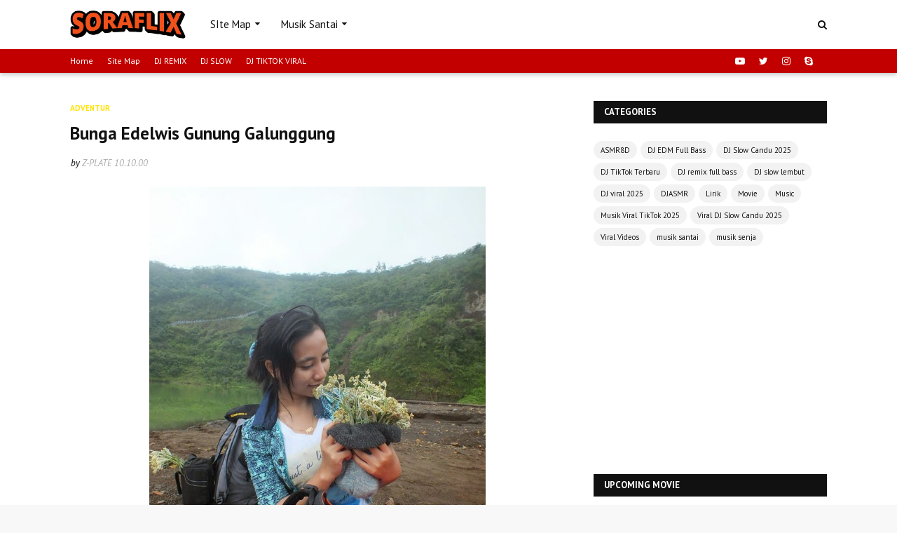

--- FILE ---
content_type: text/html; charset=utf-8
request_url: https://www.google.com/recaptcha/api2/aframe
body_size: 250
content:
<!DOCTYPE HTML><html><head><meta http-equiv="content-type" content="text/html; charset=UTF-8"></head><body><script nonce="w6YPKqCOgrQ-_tgMUYxWGg">/** Anti-fraud and anti-abuse applications only. See google.com/recaptcha */ try{var clients={'sodar':'https://pagead2.googlesyndication.com/pagead/sodar?'};window.addEventListener("message",function(a){try{if(a.source===window.parent){var b=JSON.parse(a.data);var c=clients[b['id']];if(c){var d=document.createElement('img');d.src=c+b['params']+'&rc='+(localStorage.getItem("rc::a")?sessionStorage.getItem("rc::b"):"");window.document.body.appendChild(d);sessionStorage.setItem("rc::e",parseInt(sessionStorage.getItem("rc::e")||0)+1);localStorage.setItem("rc::h",'1769811150648');}}}catch(b){}});window.parent.postMessage("_grecaptcha_ready", "*");}catch(b){}</script></body></html>

--- FILE ---
content_type: text/plain
request_url: https://www.google-analytics.com/j/collect?v=1&_v=j102&a=974143692&t=pageview&_s=1&dl=http%3A%2F%2Fblog.ma-nurulhuda.sch.id%2F2014%2F04%2Fbunga-edelwis-gunung-galunggung.html&ul=en-us%40posix&dt=Bunga%20Edelwis%20Gunung%20Galunggung&sr=1280x720&vp=1280x720&_u=IEBAAEABAAAAACAAI~&jid=198136734&gjid=2029067409&cid=715489198.1769811148&tid=UA-54385883-1&_gid=1993638734.1769811148&_r=1&_slc=1&z=1057444209
body_size: -452
content:
2,cG-39G3PG04HJ

--- FILE ---
content_type: text/javascript; charset=UTF-8
request_url: http://blog.ma-nurulhuda.sch.id/feeds/posts/default/-/Adventur?alt=json-in-script&max-results=3&callback=jQuery112403120138366522198_1769811148241&_=1769811148242
body_size: 6030
content:
// API callback
jQuery112403120138366522198_1769811148241({"version":"1.0","encoding":"UTF-8","feed":{"xmlns":"http://www.w3.org/2005/Atom","xmlns$openSearch":"http://a9.com/-/spec/opensearchrss/1.0/","xmlns$blogger":"http://schemas.google.com/blogger/2008","xmlns$georss":"http://www.georss.org/georss","xmlns$gd":"http://schemas.google.com/g/2005","xmlns$thr":"http://purl.org/syndication/thread/1.0","id":{"$t":"tag:blogger.com,1999:blog-1857238399321693055"},"updated":{"$t":"2026-01-28T18:57:06.965+07:00"},"category":[{"term":"TAG"},{"term":"Internet"},{"term":"Tutorial Blog"},{"term":"Curhat"},{"term":"Tutorial"},{"term":"Gadget"},{"term":"Design"},{"term":"Adventur"},{"term":"Template"},{"term":"Android"},{"term":"Video"},{"term":"Routers"},{"term":"Seo"},{"term":"Computer"},{"term":"CSS"},{"term":"DJ EDM Full Bass"},{"term":"JJS"},{"term":"Gunung"},{"term":"Musick"},{"term":"Komputer"},{"term":"Macro"},{"term":"Hotspot"},{"term":"APK"},{"term":"DJ remix full bass"},{"term":"Kegiatan"},{"term":"Tutorial WordPress"},{"term":"Movie"},{"term":"PHP"},{"term":"8D Sound"},{"term":"Accses Point"},{"term":"DJ TikTok Terbaru"},{"term":"Mikrotik"},{"term":"Animal"},{"term":"Lirik"},{"term":"Bisnis"},{"term":"Music"},{"term":"Software"},{"term":"Tupperware"},{"term":"lagu TikTok viral"},{"term":"Java Script"},{"term":"DJ Slow Candu 2025"},{"term":"DJ chill viral"},{"term":"Nongkrong"},{"term":"Adobe"},{"term":"EDM2025"},{"term":"Flowers"},{"term":"MONEY remix DJ"},{"term":"Natural"},{"term":"TikTok FYP"},{"term":"lagu baper terbaru"},{"term":"musik santai"},{"term":"Art"},{"term":"Bermain"},{"term":"Bitcoin"},{"term":"DJ viral 2025"},{"term":"Pangandaran"},{"term":"Ramadan"},{"term":"Remix 8D Full Bass"},{"term":"Resep"},{"term":"Wallpaper"},{"term":"DP"},{"term":"Emis"},{"term":"Xiaomi"},{"term":"Adsense"},{"term":"Advan"},{"term":"Alexa"},{"term":"EDM"},{"term":"EDM Fusion 2025"},{"term":"Networking"},{"term":"PLD"},{"term":"People"},{"term":"3D"},{"term":"8DAudio"},{"term":"AI"},{"term":"BBM"},{"term":"Buku"},{"term":"Buku Pelajaran"},{"term":"DJ ASMR 8D"},{"term":"DJ remix pop 8D"},{"term":"EXCEL"},{"term":"Ebook"},{"term":"Game"},{"term":"Lagu EDM Viral"},{"term":"LaguViral2025"},{"term":"TikTokViral"},{"term":"Windows"},{"term":"8D Sound DJ Mix"},{"term":"8D fusion music"},{"term":"APP"},{"term":"ASMR8D"},{"term":"ASMRFullBass"},{"term":"Animasi"},{"term":"Bass Boost 8D"},{"term":"Bass Boosted"},{"term":"DJ 2025"},{"term":"DJ Molen Viral"},{"term":"DJ Nava"},{"term":"DJ slow lembut"},{"term":"DJASMR"},{"term":"DJRemix2025"},{"term":"DJSlow2025"},{"term":"DJTrukMolen"},{"term":"DJViralTerbaru"},{"term":"Dakwah"},{"term":"EDM8D"},{"term":"EDMFusion"},{"term":"Headphone Music Experience"},{"term":"Instrumental"},{"term":"Lagu DJ Viral TikTok"},{"term":"Login Page"},{"term":"Musik TikTok Paling Hits"},{"term":"Musik Viral TikTok 2025"},{"term":"Pendidikan"},{"term":"Plugin"},{"term":"Server"},{"term":"Tanaman Hias"},{"term":"Viral Videos"},{"term":"lagu DJ viral Indonesia"},{"term":"lagu chill TikTok"},{"term":"8D"},{"term":"8D Fusion"},{"term":"8D Sound Remix"},{"term":"8DMusicExperience"},{"term":"ASMR Music"},{"term":"ASMR Slowed Reverb"},{"term":"Activator"},{"term":"Anti Virus"},{"term":"Asus"},{"term":"BassDrop"},{"term":"Berita Jokowi Terbaru"},{"term":"Best 8D Audio Tracks"},{"term":"Best DJ Mix 2025"},{"term":"BitCore"},{"term":"CLBK"},{"term":"CintaLama"},{"term":"Converter"},{"term":"Crytocurenci"},{"term":"DJ Cinta Monyet"},{"term":"DJ EDM Anomali Cinta"},{"term":"DJ Full Bass Boosted"},{"term":"DJ Pink Mix"},{"term":"DJ Remix Indonesia"},{"term":"DJ Remix for Headphones"},{"term":"DJ SALALA"},{"term":"DJ TikTok Selingkuh"},{"term":"DJ slower 8D"},{"term":"DJDrop"},{"term":"DJJedagJedug"},{"term":"DJNAVA"},{"term":"DJSlowTerbaru"},{"term":"DJViral2025"},{"term":"Dance"},{"term":"Dangdut Viral 2025"},{"term":"DangdutRomantis"},{"term":"Deep Focus"},{"term":"Disco Boosted Remix"},{"term":"Dogecoin"},{"term":"EDM Slow Bass"},{"term":"EDMIndonesia"},{"term":"Ethereum"},{"term":"Evercoss"},{"term":"FYP"},{"term":"FYPIndonesia"},{"term":"Full Bass DJ"},{"term":"Full Bass DJ Track"},{"term":"Full Bass EDM Chill"},{"term":"GIF"},{"term":"Headphone Experience"},{"term":"HeadphoneExperience"},{"term":"HealingMusic"},{"term":"Hoaks Ijazah Jokowi"},{"term":"Ijazah Jokowi"},{"term":"Ijazah Jokowi Asli atau Palsu"},{"term":"Isu Politik Indonesia"},{"term":"Jedag Jedug"},{"term":"Kemenag"},{"term":"Klarifikasi UGM"},{"term":"KumahaMunAingNyerenteng"},{"term":"LaguBaper"},{"term":"LaguDangdut2025"},{"term":"LaguGalau2025"},{"term":"LaguIndonesiaTerbaru"},{"term":"LaguLucuSunda"},{"term":"LaguTikTok"},{"term":"Lenovo"},{"term":"LesungPipi"},{"term":"Litecoin"},{"term":"LofiReverb"},{"term":"Love"},{"term":"MANGU"},{"term":"Motorola"},{"term":"Multimedia"},{"term":"Music Video EDM Dangdut"},{"term":"MusikBaper"},{"term":"MusikBikinCandu"},{"term":"MusikDJ"},{"term":"MusikEDM"},{"term":"MusikImersif"},{"term":"MusikSantai"},{"term":"MusikSedih"},{"term":"NADIMU"},{"term":"NovaBass"},{"term":"Office"},{"term":"OfficialMusicVideo"},{"term":"Oppo"},{"term":"Pendidikan Jokowi"},{"term":"Pendidikan Presiden Indonesia"},{"term":"PicaPica"},{"term":"Polytron"},{"term":"Pommini"},{"term":"PopBallad"},{"term":"RapSundaLucu"},{"term":"RelaksasiMalam"},{"term":"Remix Anomali Cinta"},{"term":"RemixTikTok"},{"term":"RemixTikTok2025"},{"term":"Renungan"},{"term":"Romantis"},{"term":"STECU"},{"term":"Sain"},{"term":"Samsung"},{"term":"Satu Frekuensi"},{"term":"Sejarah"},{"term":"Short"},{"term":"SlowBass8D"},{"term":"SlowBeatEDM"},{"term":"Slowed Reverb Music"},{"term":"Teknologi"},{"term":"TerlaluDalam"},{"term":"TikTok 8D Song"},{"term":"TikTok Musik Viral"},{"term":"TikTokViral2025"},{"term":"Truck Molen"},{"term":"Vektor"},{"term":"Viral DJ 2025"},{"term":"Viral DJ Slow Candu 2025"},{"term":"Viral DJ YouTube 2025"},{"term":"Viral TikTok Sound"},{"term":"YouAreNeverAlone"},{"term":"YouTubeShorts"},{"term":"bass metal focus mix"},{"term":"epic instrumental heavy metal"},{"term":"lagu santai traveling"},{"term":"melodic metal mix 2025"},{"term":"mining"},{"term":"musik senja"},{"term":"remix bass dalam"},{"term":"sultan instan"}],"title":{"type":"text","$t":"DJ Viral TikTok Terbaru 2025 - Download Musik DJ Remix Populer"},"subtitle":{"type":"html","$t":"Temukan dan download lagu DJ viral TikTok terbaru 2025. Koleksi remix DJ paling hits dan populer yang sedang trending di TikTok. Update setiap hari!"},"link":[{"rel":"http://schemas.google.com/g/2005#feed","type":"application/atom+xml","href":"http:\/\/blog.ma-nurulhuda.sch.id\/feeds\/posts\/default"},{"rel":"self","type":"application/atom+xml","href":"http:\/\/www.blogger.com\/feeds\/1857238399321693055\/posts\/default\/-\/Adventur?alt=json-in-script\u0026max-results=3"},{"rel":"alternate","type":"text/html","href":"http:\/\/blog.ma-nurulhuda.sch.id\/search\/label\/Adventur"},{"rel":"hub","href":"http://pubsubhubbub.appspot.com/"},{"rel":"next","type":"application/atom+xml","href":"http:\/\/www.blogger.com\/feeds\/1857238399321693055\/posts\/default\/-\/Adventur\/-\/Adventur?alt=json-in-script\u0026start-index=4\u0026max-results=3"}],"author":[{"name":{"$t":"Z-PLATE"},"uri":{"$t":"http:\/\/www.blogger.com\/profile\/01826252643595924895"},"email":{"$t":"noreply@blogger.com"},"gd$image":{"rel":"http://schemas.google.com/g/2005#thumbnail","width":"32","height":"32","src":"\/\/blogger.googleusercontent.com\/img\/b\/R29vZ2xl\/AVvXsEiqKAEJKnAgjsEoNUJbAqdTdPyMaVoIpfBApwtCsKoYHEyNGBKi37eAt-iLmxUixUIW8HXbHm48ixpoGGAFPn-f9-KTLiWG06y-IAxLPmFepR2Fpspbxe70gJPhi-Qkzxw\/s220\/zplate.png"}}],"generator":{"version":"7.00","uri":"http://www.blogger.com","$t":"Blogger"},"openSearch$totalResults":{"$t":"40"},"openSearch$startIndex":{"$t":"1"},"openSearch$itemsPerPage":{"$t":"3"},"entry":[{"id":{"$t":"tag:blogger.com,1999:blog-1857238399321693055.post-1914852624669133546"},"published":{"$t":"2016-05-27T19:37:00.003+07:00"},"updated":{"$t":"2016-05-27T19:37:53.202+07:00"},"category":[{"scheme":"http://www.blogger.com/atom/ns#","term":"Adventur"},{"scheme":"http://www.blogger.com/atom/ns#","term":"Gunung"},{"scheme":"http://www.blogger.com/atom/ns#","term":"Kegiatan"},{"scheme":"http://www.blogger.com/atom/ns#","term":"Musick"},{"scheme":"http://www.blogger.com/atom/ns#","term":"Video"}],"title":{"type":"text","$t":"Lyrik Lagu dan Video Mahameru "},"content":{"type":"html","$t":"\u003Cdiv dir=\"ltr\" style=\"text-align: left;\" trbidi=\"on\"\u003E\n\u003Cdiv style=\"text-align: justify;\"\u003E\n\u003Ca href=\"http:\/\/z-plate.net\/\"\u003EZ-PLATE.NET\u003C\/a\u003E di dalam postingan ini ada Lyrik Lagu dan Video Mahameru semoga bisa menghibur sobat semua.\u003C\/div\u003E\n\u003Ctable align=\"center\" cellpadding=\"0\" cellspacing=\"0\" class=\"tr-caption-container\" style=\"margin-left: auto; margin-right: auto; text-align: center;\"\u003E\u003Ctbody\u003E\n\u003Ctr\u003E\u003Ctd style=\"text-align: center;\"\u003E\u003Ca href=\"https:\/\/blogger.googleusercontent.com\/img\/b\/R29vZ2xl\/AVvXsEjrA2ueW4Let-Cj-JYBrBciIFwyAAbRlew7YmhEReheaH320ACF_8WhRg1b1LfhhceKAt8jeS1cemc6BgDAr4DIyD9IC_tPygamtQfZrOzlL_X2ZPXGTRgskRuqmrwXIu2EPrVSsnoVEo_y\/s1600\/5cm.jpg\" imageanchor=\"1\" style=\"margin-left: auto; margin-right: auto;\"\u003E\u003Cimg alt=\"Pendakian Gunung Mahameru Semeru\" border=\"0\" src=\"https:\/\/blogger.googleusercontent.com\/img\/b\/R29vZ2xl\/AVvXsEjrA2ueW4Let-Cj-JYBrBciIFwyAAbRlew7YmhEReheaH320ACF_8WhRg1b1LfhhceKAt8jeS1cemc6BgDAr4DIyD9IC_tPygamtQfZrOzlL_X2ZPXGTRgskRuqmrwXIu2EPrVSsnoVEo_y\/s1600\/5cm.jpg\" height=\"478\" title=\"Pendakian Gunung Mahameru Semeru\" width=\"640\" \/\u003E\u003C\/a\u003E\u003C\/td\u003E\u003C\/tr\u003E\n\u003Ctr\u003E\u003Ctd class=\"tr-caption\" style=\"text-align: center;\"\u003EPendakian Gunung Mahameru Semeru\u003C\/td\u003E\u003C\/tr\u003E\n\u003C\/tbody\u003E\u003C\/table\u003E\n\u003Cdiv style=\"text-align: justify;\"\u003E\nVideo Mahamaeru ini waktu saya lagi naik gunung Semeru bersama kawan-kawan tanggal 08 November 2014 dan untuk menciptakan suasana yang romantice hehee, saya sedikit edit videonya biar poll.. jika sobat ingin mendengarkan lagu Mahameru By Dewa sekalian nonton video mahameru saya.. hehe.\u0026nbsp; \u003C\/div\u003E\n\u0026nbsp; \u0026nbsp; \u003Cbr \/\u003E\n\u003Ccenter\u003E\n\u003Ciframe allowfullscreen=\"\" frameborder=\"0\" height=\"315\" src=\"https:\/\/www.youtube.com\/embed\/-NrCU3PfkE8\" width=\"560\"\u003E\u003C\/iframe\u003E\n\u003C\/center\u003E\n\u003Cbr \/\u003E\n\u003Cb\u003ELyrik Lagu Mahameru\u003C\/b\u003E \u003Cb\u003EBy Dewa\u003C\/b\u003E\u0026nbsp; \u003Cbr \/\u003E\nMendaki melintas bukit\u003Cbr \/\u003E\nBerjalan letih menahan menahan berat beban\u003Cbr \/\u003E\nBertahan didalam dingin\u003Cbr \/\u003E\nBerselimut kabut Ranu Kumbolo...\u003Cbr \/\u003E\n\u003Cbr \/\u003E\nMenatap jalan setapak\u003Cbr \/\u003E\nBertanya - tanya sampai kapankah berakhir\u003Cbr \/\u003E\nMereguk nikmat coklat susu\u003Cbr \/\u003E\nMenjalin persahabatan dalam hangatnya tenda\u003Cbr \/\u003E\n\u003Cbr \/\u003E\nBersama sahabat mencari damai\u003Cbr \/\u003E\nMengasah pribadi mengukir cinta\u003Cbr \/\u003E\n\u003Cbr \/\u003E\nChorus:\u003Cbr \/\u003E\nMahameru berikan damainya\u003Cbr \/\u003E\nDidalam beku Arcapada\u003Cbr \/\u003E\nMahameru sebuah legenda tersisa\u003Cbr \/\u003E\nPuncak abadi para dewa\u003Cbr \/\u003E\n\u003Cbr \/\u003E\nMasihkah terbersit asa\u003Cbr \/\u003E\nAnak cucuku mencumbui pasirnya\u003Cbr \/\u003E\nDisana nyalimu teruji\u003Cbr \/\u003E\nOleh ganas cengkraman hutan rimba\u003Cbr \/\u003E\n\u003Cbr \/\u003E\nBersama sahabat mencari damai\u003Cbr \/\u003E\nMengasah pribadi mengukir cinta\u003Cbr \/\u003E\n\u003Cbr \/\u003E\nChorus : \u003Cbr \/\u003E\nBersama sahabat mencari damai\u003Cbr \/\u003E\nMengasah pribadi mengukir cinta\u003Cbr \/\u003E\n\u003Cbr \/\u003E\nChorus\u003Cbr \/\u003E\nMahameru berikan damainya\u003Cbr \/\u003E\nDidalam beku Arcapada\u003Cbr \/\u003E\n\u003Cbr \/\u003E\nMahameru sampaikan sejuk embun hati\u003Cbr \/\u003E\nMahameru basahi jiwaku yang kering\u003Cbr \/\u003E\nMahameru sadarkan angkuhnya manusia\u003Cbr \/\u003E\nPuncak abadi para dewa...\u003Cbr \/\u003E\n\u003Cbr \/\u003E\nDemikain Postingan Tentang Lyrik Lagu dan Video Mahameru , \u003Ci\u003E\u003Cb\u003EGood Luck Happy Blogging\u003C\/b\u003E\u003C\/i\u003E\u0026nbsp; \u003C\/div\u003E\n"},"link":[{"rel":"replies","type":"application/atom+xml","href":"http:\/\/blog.ma-nurulhuda.sch.id\/feeds\/1914852624669133546\/comments\/default","title":"Posting Komentar"},{"rel":"replies","type":"text/html","href":"http:\/\/blog.ma-nurulhuda.sch.id\/2016\/05\/lyrik-lagu-dan-video-mahameru.html#comment-form","title":"1 Komentar"},{"rel":"edit","type":"application/atom+xml","href":"http:\/\/www.blogger.com\/feeds\/1857238399321693055\/posts\/default\/1914852624669133546"},{"rel":"self","type":"application/atom+xml","href":"http:\/\/www.blogger.com\/feeds\/1857238399321693055\/posts\/default\/1914852624669133546"},{"rel":"alternate","type":"text/html","href":"http:\/\/blog.ma-nurulhuda.sch.id\/2016\/05\/lyrik-lagu-dan-video-mahameru.html","title":"Lyrik Lagu dan Video Mahameru "}],"author":[{"name":{"$t":"Z-PLATE"},"uri":{"$t":"http:\/\/www.blogger.com\/profile\/01826252643595924895"},"email":{"$t":"noreply@blogger.com"},"gd$image":{"rel":"http://schemas.google.com/g/2005#thumbnail","width":"32","height":"32","src":"\/\/blogger.googleusercontent.com\/img\/b\/R29vZ2xl\/AVvXsEiqKAEJKnAgjsEoNUJbAqdTdPyMaVoIpfBApwtCsKoYHEyNGBKi37eAt-iLmxUixUIW8HXbHm48ixpoGGAFPn-f9-KTLiWG06y-IAxLPmFepR2Fpspbxe70gJPhi-Qkzxw\/s220\/zplate.png"}}],"media$thumbnail":{"xmlns$media":"http://search.yahoo.com/mrss/","url":"https:\/\/blogger.googleusercontent.com\/img\/b\/R29vZ2xl\/AVvXsEjrA2ueW4Let-Cj-JYBrBciIFwyAAbRlew7YmhEReheaH320ACF_8WhRg1b1LfhhceKAt8jeS1cemc6BgDAr4DIyD9IC_tPygamtQfZrOzlL_X2ZPXGTRgskRuqmrwXIu2EPrVSsnoVEo_y\/s72-c\/5cm.jpg","height":"72","width":"72"},"thr$total":{"$t":"1"}},{"id":{"$t":"tag:blogger.com,1999:blog-1857238399321693055.post-7435558479998073098"},"published":{"$t":"2015-04-17T10:49:00.001+07:00"},"updated":{"$t":"2016-05-27T18:45:27.633+07:00"},"category":[{"scheme":"http://www.blogger.com/atom/ns#","term":"Adventur"},{"scheme":"http://www.blogger.com/atom/ns#","term":"Curhat"},{"scheme":"http://www.blogger.com/atom/ns#","term":"Internet"},{"scheme":"http://www.blogger.com/atom/ns#","term":"TAG"}],"title":{"type":"text","$t":"Samudra diatas Awan Gunung Ciremai "},"content":{"type":"html","$t":"\u003Cdiv dir=\"ltr\" style=\"text-align: left;\" trbidi=\"on\"\u003E\n\u003Ch2 style=\"text-align: center;\"\u003E\n\u003Cb\u003ESamudra diatas Awan Gunung Ciremai\u0026nbsp; \u003C\/b\u003E\u003C\/h2\u003E\nMentari indah pancarkan jutaan cahaya\u003Cbr \/\u003E\nhangatnya tak terasa membungkam kata\u003Cbr \/\u003E\ndari ketinggian tak terkira ku saksikan semuanya\u003Cbr \/\u003E\nmegah memecah syurga gelombang awan bak samudra \u003Cbr \/\u003E\n\u003Cbr \/\u003E\n\u003Ctable align=\"center\" cellpadding=\"0\" cellspacing=\"0\" class=\"tr-caption-container\" style=\"margin-left: auto; margin-right: auto; text-align: center;\"\u003E\u003Ctbody\u003E\n\u003Ctr\u003E\u003Ctd style=\"text-align: center;\"\u003E\u003Ca href=\"https:\/\/blogger.googleusercontent.com\/img\/b\/R29vZ2xl\/AVvXsEik68oQWlGjNT9oqPZq4lKjrM9SUuebCuEZKRHBEklxzzorW5pG2rZghjvseiNACfOKxaDl5tCpisXB0kZ0Px_50mdCJOC4iCHh6_40TEwogXzCv9ipr63N9ZbJ3fxq0Jo90qqC5u-amgDg\/s1600\/samudra+awan.jpg\" style=\"margin-left: auto; margin-right: auto;\"\u003E\u003Cimg alt=\"Samudara Awan\" border=\"0\" height=\"640\" src=\"https:\/\/blogger.googleusercontent.com\/img\/b\/R29vZ2xl\/AVvXsEik68oQWlGjNT9oqPZq4lKjrM9SUuebCuEZKRHBEklxzzorW5pG2rZghjvseiNACfOKxaDl5tCpisXB0kZ0Px_50mdCJOC4iCHh6_40TEwogXzCv9ipr63N9ZbJ3fxq0Jo90qqC5u-amgDg\/s640\/samudra+awan.jpg\" title=\"Samudara Awan\" width=\"640\" \/\u003E\u003C\/a\u003E\u003C\/td\u003E\u003C\/tr\u003E\n\u003Ctr\u003E\u003Ctd class=\"tr-caption\" style=\"text-align: center;\"\u003ESamudara Awan\u003C\/td\u003E\u003C\/tr\u003E\n\u003C\/tbody\u003E\u003C\/table\u003E\nDingin menusuk lembaran kulit berlapis\u003Cbr \/\u003E\nterbayar semua oleh karya tuhan yang tak pernah habis\u003Cbr \/\u003E\nmata memandang hamparan negeri tiada batas\u003Cbr \/\u003E\ngunung dan lembah berisarat dalam semesta yang amat luas\u003Cbr \/\u003E\n\u003Cbr \/\u003E\n\u003Ctable align=\"center\" cellpadding=\"0\" cellspacing=\"0\" class=\"tr-caption-container\" style=\"margin-left: auto; margin-right: auto; text-align: center;\"\u003E\u003Ctbody\u003E\n\u003Ctr\u003E\u003Ctd style=\"text-align: center;\"\u003E\u003Ca href=\"https:\/\/blogger.googleusercontent.com\/img\/b\/R29vZ2xl\/AVvXsEjQIScDUiqMXFeZPpg16QqNOFldgp66DxUhGgVgimctQj1pb_Ddh9ctNeCzBXXsuk7cBiQvtlcjc44pDAWXxoMu_KI0nChNIxFn5OUrnhxyKz4nFisT11J39wOSvXUn7EeCpirCbc-9Bxe0\/s1600\/samudara+awan+ciremai.jpg\" imageanchor=\"1\" style=\"margin-left: auto; margin-right: auto;\"\u003E\u003Cimg alt=\"Samudra diatas Awan Gunung Ciremai \" border=\"0\" height=\"480\" src=\"https:\/\/blogger.googleusercontent.com\/img\/b\/R29vZ2xl\/AVvXsEjQIScDUiqMXFeZPpg16QqNOFldgp66DxUhGgVgimctQj1pb_Ddh9ctNeCzBXXsuk7cBiQvtlcjc44pDAWXxoMu_KI0nChNIxFn5OUrnhxyKz4nFisT11J39wOSvXUn7EeCpirCbc-9Bxe0\/s640\/samudara+awan+ciremai.jpg\" title=\"Samudra diatas Awan Gunung Ciremai \" width=\"640\" \/\u003E\u003C\/a\u003E\u003C\/td\u003E\u003C\/tr\u003E\n\u003Ctr\u003E\u003Ctd class=\"tr-caption\" style=\"text-align: center;\"\u003EIndahnya Samudra Awan Gunung Ciremai\u003C\/td\u003E\u003C\/tr\u003E\n\u003C\/tbody\u003E\u003C\/table\u003E\n\u0026nbsp;Gumpalan asap putih tenang di sisi dunia\u003Cbr \/\u003E\nMendapat Tempat terindah sebagai singgasananya\u003Cbr \/\u003E\nCahaya indah dari sang surya , memberikan makna tak terhingga\u003Cbr \/\u003E\nBahagia terasa di dalam jiwa, merasakan ciptaan yang maha kuasa\u003Cbr \/\u003E\n\u003Ctable align=\"center\" cellpadding=\"0\" cellspacing=\"0\" class=\"tr-caption-container\" style=\"margin-left: auto; margin-right: auto; text-align: center;\"\u003E\u003Ctbody\u003E\n\u003Ctr\u003E\u003Ctd style=\"text-align: center;\"\u003E\u003Ca href=\"https:\/\/blogger.googleusercontent.com\/img\/b\/R29vZ2xl\/AVvXsEgQldLyB55IHFjQbaMztuK8GNyyx5c052yrI4BxPBfUIUx7oE3GA6qXfhK9EqakYq8UQiw-y3qV8PH5o_N0-XAyM3ldoZK5aXeV5eP455JtnAvKbvRk651VajpKr46EVERpK6SorYP-gfXd\/s1600\/samudra+awan+arif.jpg\" style=\"margin-left: auto; margin-right: auto;\"\u003E\u003Cimg alt=\"Samudara Awan Gunung Ciremai\" border=\"0\" height=\"480\" src=\"https:\/\/blogger.googleusercontent.com\/img\/b\/R29vZ2xl\/AVvXsEgQldLyB55IHFjQbaMztuK8GNyyx5c052yrI4BxPBfUIUx7oE3GA6qXfhK9EqakYq8UQiw-y3qV8PH5o_N0-XAyM3ldoZK5aXeV5eP455JtnAvKbvRk651VajpKr46EVERpK6SorYP-gfXd\/s640\/samudra+awan+arif.jpg\" title=\"Samudara Awan Gunung Ciremai\" width=\"640\" \/\u003E\u003C\/a\u003E\u003C\/td\u003E\u003C\/tr\u003E\n\u003Ctr\u003E\u003Ctd class=\"tr-caption\" style=\"text-align: center;\"\u003ESamudara Awan Gunung Ciremai\u003C\/td\u003E\u003C\/tr\u003E\n\u003C\/tbody\u003E\u003C\/table\u003E\n\u003Cbr \/\u003E\nDiatas bukit baginda hamba lunturkan satu impian\u003Cbr \/\u003E\nDalam sempurnanya alam di tengah langit tuhan\u003Cbr \/\u003E\nPagi dunia aku saksikan dengan rasa damai dan tangisan\u003Cbr \/\u003E\nDi puncak ini aku di persembahkan satu dari Milyaran\u003Cbr \/\u003E\n\u003Ctable align=\"center\" cellpadding=\"0\" cellspacing=\"0\" class=\"tr-caption-container\" style=\"margin-left: auto; margin-right: auto; text-align: center;\"\u003E\u003Ctbody\u003E\n\u003Ctr\u003E\u003Ctd style=\"text-align: center;\"\u003E\u003Ca href=\"https:\/\/blogger.googleusercontent.com\/img\/b\/R29vZ2xl\/AVvXsEh6wg8ZaR7Rw1iNuuV37_36OT1YGO60_mmdreGV3N_YUWTmetaXUkud2v3oWpT2ZvjDGsx8oN1uUr_PZSQfkFT34zBiDtVZTccjaq1ik5qqMP6uS1BzQZDoqxkS3QXmvhJsUjPu7F9_BUCE\/s1600\/samudara+wan+mt+ciremai.jpg\" imageanchor=\"1\" style=\"margin-left: auto; margin-right: auto;\"\u003E\u003Cimg alt=\"Gumpalan Samudra Awan\" border=\"0\" height=\"480\" src=\"https:\/\/blogger.googleusercontent.com\/img\/b\/R29vZ2xl\/AVvXsEh6wg8ZaR7Rw1iNuuV37_36OT1YGO60_mmdreGV3N_YUWTmetaXUkud2v3oWpT2ZvjDGsx8oN1uUr_PZSQfkFT34zBiDtVZTccjaq1ik5qqMP6uS1BzQZDoqxkS3QXmvhJsUjPu7F9_BUCE\/s640\/samudara+wan+mt+ciremai.jpg\" title=\"Gumpalan Samudra Awan\" width=\"640\" \/\u003E\u003C\/a\u003E\u003C\/td\u003E\u003C\/tr\u003E\n\u003Ctr\u003E\u003Ctd class=\"tr-caption\" style=\"text-align: center;\"\u003EGumpalan Samudra Awan\u003C\/td\u003E\u003C\/tr\u003E\n\u003C\/tbody\u003E\u003C\/table\u003E\n\u003Cspan style=\"font-size: xx-small;\"\u003E\u003Ci\u003E\u0026nbsp;Puisi From http:\/\/1001kisahkita.blogspot.com\/2014\/01\/samudera-di-atas-awan.html\u003C\/i\u003E\u003C\/span\u003E\u003C\/div\u003E\n"},"link":[{"rel":"replies","type":"application/atom+xml","href":"http:\/\/blog.ma-nurulhuda.sch.id\/feeds\/7435558479998073098\/comments\/default","title":"Posting Komentar"},{"rel":"replies","type":"text/html","href":"http:\/\/blog.ma-nurulhuda.sch.id\/2015\/04\/samudra-diatas-awan-gunung-ciremai.html#comment-form","title":"0 Komentar"},{"rel":"edit","type":"application/atom+xml","href":"http:\/\/www.blogger.com\/feeds\/1857238399321693055\/posts\/default\/7435558479998073098"},{"rel":"self","type":"application/atom+xml","href":"http:\/\/www.blogger.com\/feeds\/1857238399321693055\/posts\/default\/7435558479998073098"},{"rel":"alternate","type":"text/html","href":"http:\/\/blog.ma-nurulhuda.sch.id\/2015\/04\/samudra-diatas-awan-gunung-ciremai.html","title":"Samudra diatas Awan Gunung Ciremai "}],"author":[{"name":{"$t":"Z-PLATE"},"uri":{"$t":"http:\/\/www.blogger.com\/profile\/01826252643595924895"},"email":{"$t":"noreply@blogger.com"},"gd$image":{"rel":"http://schemas.google.com/g/2005#thumbnail","width":"32","height":"32","src":"\/\/blogger.googleusercontent.com\/img\/b\/R29vZ2xl\/AVvXsEiqKAEJKnAgjsEoNUJbAqdTdPyMaVoIpfBApwtCsKoYHEyNGBKi37eAt-iLmxUixUIW8HXbHm48ixpoGGAFPn-f9-KTLiWG06y-IAxLPmFepR2Fpspbxe70gJPhi-Qkzxw\/s220\/zplate.png"}}],"media$thumbnail":{"xmlns$media":"http://search.yahoo.com/mrss/","url":"https:\/\/blogger.googleusercontent.com\/img\/b\/R29vZ2xl\/AVvXsEik68oQWlGjNT9oqPZq4lKjrM9SUuebCuEZKRHBEklxzzorW5pG2rZghjvseiNACfOKxaDl5tCpisXB0kZ0Px_50mdCJOC4iCHh6_40TEwogXzCv9ipr63N9ZbJ3fxq0Jo90qqC5u-amgDg\/s72-c\/samudra+awan.jpg","height":"72","width":"72"},"thr$total":{"$t":"0"}},{"id":{"$t":"tag:blogger.com,1999:blog-1857238399321693055.post-937803334299996997"},"published":{"$t":"2014-05-26T21:29:00.000+07:00"},"updated":{"$t":"2016-05-25T14:15:22.452+07:00"},"category":[{"scheme":"http://www.blogger.com/atom/ns#","term":"Adventur"},{"scheme":"http://www.blogger.com/atom/ns#","term":"Gunung"}],"title":{"type":"text","$t":"POS GOA WALET GUNUNG CIREMAI"},"content":{"type":"html","$t":"\u003Cdiv dir=\"ltr\" style=\"text-align: left;\" trbidi=\"on\"\u003E\u003Ctable align=\"center\" cellpadding=\"0\" cellspacing=\"0\" class=\"tr-caption-container\" style=\"margin-left: auto; margin-right: auto; text-align: center;\"\u003E\u003Ctbody\u003E\u003Ctr\u003E\u003Ctd style=\"text-align: center;\"\u003E\u003Ca href=\"https:\/\/blogger.googleusercontent.com\/img\/b\/R29vZ2xl\/AVvXsEiQsX1U9xqRs8QjqikbAwXOQ2lGia0fWlaXBT-acGe7QoUghpXkHEyzd4wuxpYlWVCRGcehLtjq7yiL-gC0YGQVcW-HSjODjv85GriGwS54Z7zUd7YoHSEAu3LZnqaNiC2mbeoRUiKGznA\/s1600\/DSCF0770.JPG\" imageanchor=\"1\" style=\"margin-left: auto; margin-right: auto;\"\u003E\u003Cimg alt=\"POS GOA WALET GUNUNG CIREMAI\" border=\"0\" src=\"https:\/\/blogger.googleusercontent.com\/img\/b\/R29vZ2xl\/AVvXsEiQsX1U9xqRs8QjqikbAwXOQ2lGia0fWlaXBT-acGe7QoUghpXkHEyzd4wuxpYlWVCRGcehLtjq7yiL-gC0YGQVcW-HSjODjv85GriGwS54Z7zUd7YoHSEAu3LZnqaNiC2mbeoRUiKGznA\/s1600\/DSCF0770.JPG\" height=\"480\" title=\"POS GOA WALET GUNUNG CIREMAI\" width=\"640\" \/\u003E\u003C\/a\u003E\u003C\/td\u003E\u003C\/tr\u003E\u003Ctr\u003E\u003Ctd class=\"tr-caption\" style=\"text-align: center;\"\u003EPOS GOA WALET GUNUNG CIREMAI\u003C\/td\u003E\u003C\/tr\u003E\u003C\/tbody\u003E\u003C\/table\u003E\u003Cbr \/\u003E\u003Cdiv class=\"separator\" style=\"clear: both; text-align: center;\"\u003E\u003C\/div\u003E\u003Cbr \/\u003E\u003C\/div\u003E"},"link":[{"rel":"replies","type":"application/atom+xml","href":"http:\/\/blog.ma-nurulhuda.sch.id\/feeds\/937803334299996997\/comments\/default","title":"Posting Komentar"},{"rel":"replies","type":"text/html","href":"http:\/\/blog.ma-nurulhuda.sch.id\/2014\/05\/pos-goa-walet-gunung-ciremai.html#comment-form","title":"0 Komentar"},{"rel":"edit","type":"application/atom+xml","href":"http:\/\/www.blogger.com\/feeds\/1857238399321693055\/posts\/default\/937803334299996997"},{"rel":"self","type":"application/atom+xml","href":"http:\/\/www.blogger.com\/feeds\/1857238399321693055\/posts\/default\/937803334299996997"},{"rel":"alternate","type":"text/html","href":"http:\/\/blog.ma-nurulhuda.sch.id\/2014\/05\/pos-goa-walet-gunung-ciremai.html","title":"POS GOA WALET GUNUNG CIREMAI"}],"author":[{"name":{"$t":"Z-PLATE"},"uri":{"$t":"http:\/\/www.blogger.com\/profile\/01826252643595924895"},"email":{"$t":"noreply@blogger.com"},"gd$image":{"rel":"http://schemas.google.com/g/2005#thumbnail","width":"32","height":"32","src":"\/\/blogger.googleusercontent.com\/img\/b\/R29vZ2xl\/AVvXsEiqKAEJKnAgjsEoNUJbAqdTdPyMaVoIpfBApwtCsKoYHEyNGBKi37eAt-iLmxUixUIW8HXbHm48ixpoGGAFPn-f9-KTLiWG06y-IAxLPmFepR2Fpspbxe70gJPhi-Qkzxw\/s220\/zplate.png"}}],"media$thumbnail":{"xmlns$media":"http://search.yahoo.com/mrss/","url":"https:\/\/blogger.googleusercontent.com\/img\/b\/R29vZ2xl\/AVvXsEiQsX1U9xqRs8QjqikbAwXOQ2lGia0fWlaXBT-acGe7QoUghpXkHEyzd4wuxpYlWVCRGcehLtjq7yiL-gC0YGQVcW-HSjODjv85GriGwS54Z7zUd7YoHSEAu3LZnqaNiC2mbeoRUiKGznA\/s72-c\/DSCF0770.JPG","height":"72","width":"72"},"thr$total":{"$t":"0"}}]}});